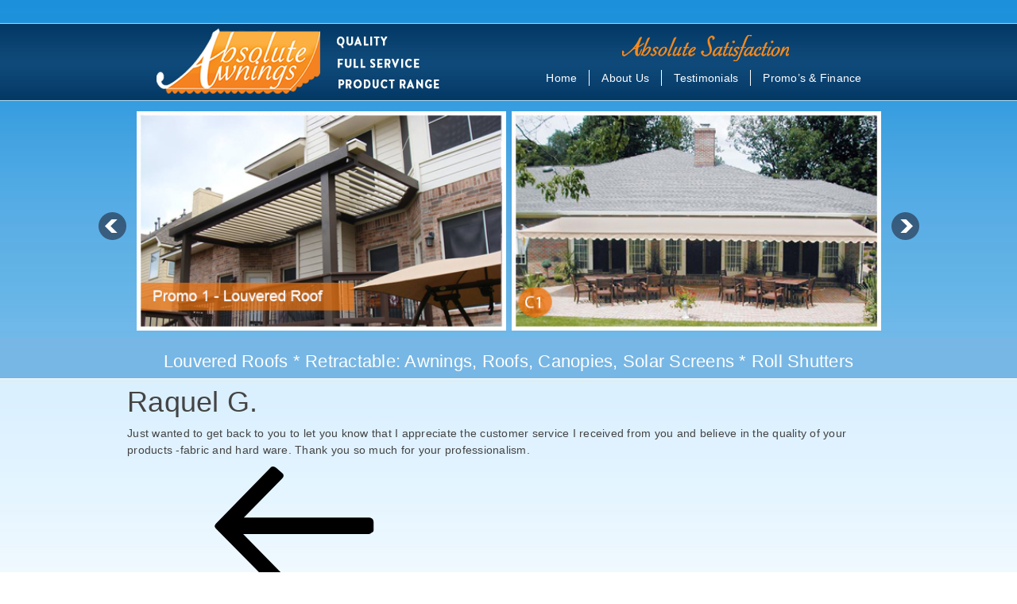

--- FILE ---
content_type: text/css
request_url: https://absoluteawnings.com/wp-content/themes/absolute_awnings/assets/css/style.css?ver=6.9
body_size: 4249
content:
@charset "utf-8";

/* CSS Document */

body {
  background: #fff url(../images/bg-top.jpg) repeat-x top;
  font-family: Arial, Helvetica, sans-serif;
  font-size: 14px;
  font-weight: normal;
  color: #444444;
  letter-spacing: 0.25px;
  line-height: 1.5em;
  margin: 0;
  padding: 0;
}

* {
  border: medium none;
  margin: 0;
  padding: 0;
}

h1,
h2,
h3,
h4,
h5,
h6 {
  font-family: Arial, Helvetica, sans-serif;
  margin-bottom: 10px;
}

ul {
  list-style-type: none;
  margin-bottom: 10px !important;
}

a {
  text-decoration: none;
  outline: none !important;
}

a:hover {
  text-decoration: none;
  outline: none;
}

textarea {
  resize: none;
}

.mar-top {
  margin-top: 30px !important;
}

p {
  font-size: 14px;
  color: #444444;
  font-family: Arial, Helvetica, sans-serif;
  line-height: 150%;
  margin-bottom: 10px;
  letter-spacing: 0.25px;
}

.bdy_main_floating_text ul li {
  margin-bottom: 10px;
}

.bdy_main_content_sec {
	padding-left: 20px;	
}

/*#######################*/

.logo {
  margin: 35px 0 0 28px;
}

.logo img {
  display: inline-block;
}

.top_menu {
  padding: 88px 28px 0 0;
  position: relative;
}

.menu_overlay {
  position: absolute;
  content: "";
  top: 44px;
  left: -38px;
}

.menu_overlay_menu {
  position: absolute;
  content: "";
  top: 44px;
  right: 120px;
}

/*####################### MENU ########################*/

.navbar-collapse {
  padding-left: 0;
  padding-right: 0;
}

.navbar-brand {
  padding: 0;
}

.navbar-default {
  background-color: transparent;
  border-color: transparent;
}

.navbar-nav {
  background-color: transparent !important;
  float: right !important;
}

.navbar {
  margin-bottom: 0;
  border: none;
  min-height: 0;
}

.navbar-default .navbar-nav > li {
  font-size: 14px;
  font-weight: 400;
  font-family: Arial, Helvetica, sans-serif;
}

.navbar-default .navbar-nav > li:last-child {
  border-right: none;
}

.navbar-default .navbar-nav > li > a {
  color: #fff;
  padding: 0 15px 0 0;
  position: relative;
  transition: all 0.3s ease-in-out 0s;
  -webkit-transition: all 0.3s ease-in-out 0s;
  -moz-transition: all 0.3s ease-in-out 0s;
  -ms-transition: all 0.3s ease-in-out 0s;
  -o-transition: all 0.3s ease-in-out 0s;
  margin-right: 15px;
  border-right: 1px solid #fff;
  line-height: 20px;
}

.navbar-default .navbar-nav > li:last-child > a {
  padding: 0;
  margin-right: 0;
  border-right: none;
}

.navbar-default .navbar-nav > li > a:hover {
  color: #f58424;
}

.navbar-default .navbar-nav > li > a:focus {
  color: #f58424;
}

.navbar-default .navbar-nav > .active > a,
.navbar-default .navbar-nav > .active > a:hover,
.navbar-default .navbar-nav > .active > a:focus {
  color: #f58424;

  background-color: transparent;
}

.navbar-default .navbar-nav > .open > a,
.navbar-default .navbar-nav > .open > a:hover,
.navbar-default .navbar-nav > .open > a:focus {
  color: #f58424;
}

/*####################### ENd MENU ########################*/

#main-carousel {
  padding: 0;
  margin: 15px 0 0;
  text-align: center;
}

#main-carousel li {
  width: 98.5%;
  margin: 0 auto;
  display: inline-block;
}

#main-carousel .owl-nav.disabled {
  display: block !important;
}

#main-carousel .owl-stage-outer {
  overflow: hidden;
  padding: 0;
  position: static;
}

#main-carousel .owl-nav {
  position: absolute;
  right: 0;
  top: 0;
}

#main-carousel .owl-nav {
  text-align: right;
  top: 45%;
  position: absolute;
  left: 0;
  right: 0;
  margin-top: 0;
  transform: translateY(-50%);
}

#main-carousel .owl-nav .owl-prev {
  background: rgba(0, 0, 0, 0) url("../images/prev.png") no-repeat scroll left top;
  border-radius: 0;
  height: 35px;
  left: -44px;
  margin: 0;
  position: absolute;
  top: 0;
  width: 35px;
}

#main-carousel .owl-nav .owl-next {
  background: rgba(0, 0, 0, 0) url("../images/next.png") no-repeat scroll right top;
  border-radius: 0;
  height: 35px;
  margin: 0;
  right: -44px;
  width: 35px;
  top: 0;
  position: absolute;
}

#main-carousel .owl-nav [class*="owl-"]:hover {
  background-color: transparent;
}

#main-carousel .owl-nav [class*="owl-prev"]:hover {
  background: url(../images/prev.png) no-repeat left top;
}

#main-carousel .owl-nav [class*="owl-next"]:hover {
  background: url(../images/next.png) no-repeat right top;
}

.slider_bottom_text {
  padding: 10px 0 18px;
}

.slider_bottom_text h2 {
  font-size: 22px;
  color: #fff;
  text-align: center;
  padding: 0;
  margin: 0;
}

.bdy_content_wrap {
  padding: 20px 0;
}

.moduletableno-box {
  width: 100%;
}

.moduletableno-box img {
  width: 100%;
}

.no_padding {
  padding: 0 !important;
}

.no_mob_padding {
  padding: 0 !important;
}

/*################# Latest Product Accordian Sec Start ##############*/

.accordion_title {
  background: #5899c6;
  font-size: 18px;
  font-weight: 400;
  color: #fff;
  padding: 8px;
  margin: 0;
  text-transform: uppercase;
  letter-spacing: 0.5px;
}

.accordion_sub_sec {
  margin: 10px 0 0;
  border-radius: 5px;
  overflow: hidden;
  border: 1px solid #d9e0e5;
  background: #fff;
}

.accordion {
  font-size: 13px;
  border: 0 none;
  margin-top: 0;
  border-radius: 5px;
  overflow: hidden;
  padding: 0 6px;
  letter-spacing: 0.25px;
}

.grey .accordion li {
  padding: 0;
  border: none;
}

.accordion a {
  padding: 3px 10px;
  background: #fff;
  text-decoration: none;
  display: block;
  color: #5499c8;
  border-bottom: 1px solid #e6e0df;
  position: relative;
  text-shadow: 1px 1px 1px #fff;
  font-size: 12px !important;
  font-weight: 300;
}

.accordion li:last-child a {
  border-bottom: 0 none;
}

.accordion a.dcjq-parent,
.grey .accordion a.dcjq-parent:hover {
  background: #ffffff;
}

.accordion a .dcjq-icon {
  position: absolute;
  top: 50%;
  right: 0;
  width: 20px;
  margin-top: -17px;
  height: 34px;
  background: url(../images/arrow_grey_down.png) no-repeat 0 center;
}

.accordion a.dcjq-parent.active .dcjq-icon {
  background: url(../images/arrow_grey_top.png) no-repeat 0 center;
}

.accordion a:hover {
  background: #fff;
  color: #036;
}

.dcjq-parent-li ul li a {
  padding-left: 25px;
  border-bottom: none;
  background-color: #f9f9f9 !important;
  font-size: 12px !important;
}

.dcjq-parent-li ul li {
  color: #676262;
  /*background: #e9e7e7;*/
  /*padding: 0 0 0 20px;*/
  font-weight: 300;
	border-bottom: 1px solid #e9e7e7;
}

.dcjq-parent-li .sub-list li a {
  padding-left: 28px;
}

.category-title {
  color: #676262;
  font-size: 15px;
  font-weight: 300;
  margin: 0;
  padding: 0;
  text-transform: uppercase;
}

.sub-list_form {
  background: #e9e7e7 none repeat scroll 0 0;
  border-radius: 0;
  padding-left: 20px;
  line-height: 26px;
}

.link1 {
  color: #5499c8 !important;
  font-size: 14px !important;
  font-weight: 400 !important;
}

.link1:hover {
  color: #036 !important;
}

/*################# Latest Product Accordian Sec End ##############*/

.accordion_sub_sec .moduletable-content {
  padding: 10px;
}

.accordion_sub_sec .moduletable-content #modlgn_username {
  width: 100%;
  border: 1px solid #ddd;
  background: #fff;
  color: #444444;
  font-size: 14px;
}

.accordion_sub_sec .moduletable-content #modlgn_passwd {
  width: 100%;
  border: 1px solid #ddd;
  background: #fff;
  color: #444444;
  font-size: 14px;
}

.accordion_sub_sec .moduletable-content label {
  font-family: Arial, Helvetica, sans-serif;
  font-size: 14px;
  font-weight: 400;
  color: #444444;
}

.accordion_sub_sec .moduletable-content .button {
  font-size: 14px;
  color: #444444;
  padding: 2px 7px;
  line-height: 20px;
  border: 1px solid #6b6b6b;
  border-radius: 4px;
  display: inline-block;
  margin: 10px 0;
}

.accordion_sub_sec .moduletable-content ul li {
  line-height: 18px;
}
.logo_slider_sec {
  background: #fff;
}

.bdy_main_floating_text {
  padding: 25px 0;
}

.bdy_main_floating_text h2 {
  font-size: 32px;
  font-family: Arial, Helvetica, sans-serif;
  color: #444444;
  line-height: 26px;
  margin: 0 0 10px;
  padding: 0;
}

.bdy_main_floating_text h3 {
  font-family: Arial, Helvetica, sans-serif;
  font-size: 28px;
  font-weight: normal;
  color: #444444;
  margin: 0 0 10px 0;
  padding: 0;
}

.bdy_main_floating_text h4 {
  font-family: Arial, Helvetica, sans-serif;
  font-size: 22px;
  font-weight: normal;
  line-height: 25px;
  color: #444444;
  margin: 0 0 10px 0;
  padding: 0;
}

.bdy_main_floating_text p {
  font-size: 14px;
  letter-spacing: 0.25px;
  line-height: 1.5em;
  font-family: Arial, Helvetica, sans-serif;
  clear: both;
}

hr {
	margin-top: 40px;
	margin-bottom: 60px;
	border: 0;
	border-top: 1px solid #eee;
}

.product_sec {
  display: inline-block;
  width: 100%;
}

.product_sec ul {
  padding: 0 !important;
  margin: 0 !important;
  text-align: left;
}

.product_sec li {
  width: 28.9% !important;
  margin: 0 7px 20px !important;
  min-height: 150px;
  float: left;
  text-align: center;
  list-style-type: none !important;
}

.product_sec li a {
  display: inline-block;
  width: 100%;
}

.product_sec_img_area {
  width: 100%;
  height: 120px;
  /*border: 1px solid #c0c0c0;*/
  /*padding: 3px;*/
  overflow: hidden;
}

.product_sec li a img {
  width: 100%;
  height: 100%;
  object-fit: cover;
}

.product_sec li a p {
  font-size: 14px;
  color: #444444;
  letter-spacing: 0.25px;
  line-height: 15px;
  min-height: 40px;
  padding-top: 5px;
  margin: 0;
}

#footer {
  background: #0581d2;
  width: 100%;
  margin: 0 auto;
  padding: 0;
}

#footer .content {
  width: 100%;
  margin: 0 auto;
  padding: 10px;
  text-align: center;
}

.bottommenu {
  margin: 0;
  padding: 0 120px;
}

.bottommenu ul {
  margin: 0;
  padding: 0 20px;
}

.bottommenu ul li {
  list-style: none;
  display: inline;
  margin: 0;
  padding: 0;
  border-left: 1px solid #fff;
}

.bottommenu ul li a {
  text-decoration: none;
  margin: 0;
  padding: 0 10px;
  font-family: Arial, Helvetica, sans-serif;
  font-size: 12px;
  font-weight: normal;
  text-decoration: none;
  line-height: 25px;
  color: #fff;
}

.bottommenu ul li.item20 {
  border: none;
}

.copyright {
  margin: 0;
  padding: 10px 0 0;
}

.copyright p {
  font-size: 12px;
  color: #9dd9ff;
}

.copyright p a {
  color: #9dd9ff;
}

.copyright p a:hover {
  color: #ffffff;
}

.copyright p a:focus {
  color: #9dd9ff;
}

/*########################## Inner Pages ##########################*/

.breadcrumb {
  /* height: 40px; */
  background: transparent;
  padding: 15px 0;
  margin-bottom: 0;
}

.pathway {
  font-size: 12px;
  line-height: 18px;
  display: inline-block;
}

.pathway a:hover {
    color: #f58424;
}

.breadcrumbs img {
  display: inline-block;
  margin: -3px 2px 0;
}

.floatbox {
  overflow: visible;
  padding-left: 15px;
}

h1.contentheading,
h1.componentheading {
  font-size: 24px;
  font-family: Arial, Helvetica, sans-serif;
  color: #444444;
  line-height: 25px;
  margin: 0 0 10px;
  padding: 0;
}

.about_img_sec ul {
  text-align: center;
  padding: 0;
  margin: 0;
}

.about_img_sec ul li {
  display: inline-block;
  margin: 0 7px;
}

.about_img_sec ul li img {
  width: auto;
  height: 150px;
}

.about_content {
  padding: 0 0 30px 0;
  overflow: hidden;
}

.about_content h3 {
  font-family: Arial, Helvetica, sans-serif;
  font-size: 18px;
  font-weight: normal;
  line-height: 25px;
  color: #444444;
  margin: 0 0 30px;
  padding: 0;
  text-align: center;
}

.mar-top-content-gap {
  margin-top: 20px !important;
}

.about_content strong {
  color: #1f6296;
}

.about_content u {
  color: #1f6296;
}

.about_content ul {
  padding: 0 0 0 0.8em;
  margin: 0;
  line-height: 1.5em;
  font-size: 14px;
  font-family: Arial, Helvetica, sans-serif;
  color: #444444;
  letter-spacing: 0.25px;
}

.about_content ul li {
  margin-left: 0.8em;
  line-height: 1.5em;
  list-style-type: disc;
  font-size: 14px;
  font-family: Arial, Helvetica, sans-serif;
  color: #444444;
  letter-spacing: 0.25px;
}

.about_content ul li img {
  height: 153px;
}

.tz_box {
  padding: 10px 5px;
  border-bottom: 1px solid #cccccc;
  overflow: hidden;
}

.tz_header,
.tz_comment {
  margin-bottom: 10px;
}

.tz_stars {
  width: 90px;
  float: left;
}

.tz_stars img {
  float: left;
}

.tz_comment {
  font-size: 14px;
  color: #444444;
  letter-spacing: 0.25px;
  font-family: Arial, Helvetica, sans-serif;
  line-height: 150%;
}

.tz_comment .tz_left_quote {
  margin-right: 5px;
}

.tz_comment .tz_right_quote {
  margin-left: 5px;
}

.tz_poster {
  font-style: italic;
}

.tz_poster span {
  float: left;
  padding: 0px 15px;
  background: url(../images/ministar.png) no-repeat 0 1px;
  font-size: 14px;
  color: #444444;
  letter-spacing: 0.25px;
  font-family: Arial, Helvetica, sans-serif;
  line-height: 15px;
}

.testimonial_pagination_sec {
  text-align: center;
}

.create_new_testimonial_sec h4 {
  font-weight: 700;
  color: #0070c0;
  font-size: 14px;
  margin: 0;
  padding: 0;
}

.create_new_testimonial_sec form {
  margin: 25px 0 0;
}

.create_new_testimonial_sec label {
  width: 20%;
  float: left;
  font-size: 14px;
  color: #444;
  font-weight: normal;
  text-align: right;
}

.create_new_testimonial_sec label img {
  display: inline-block;
  margin-left: 15px;
  margin-right: 8px;
}

.create_new_testimonial_sec .form-control {
  width: 80%;
  border-radius: 0;
  color: #444444;
  height: 30px;
  font-size: 14px;
}

.create_new_testimonial_sec textarea.form-control {
  height: 110px;
}

#sel1 {
  width: 9%;
}

.remaining_characters {
  margin-left: 20%;
}

.gap_left {
  margin-left: 20% !important;
}

.about_content.promos_a_finance_content h3 {
  text-align: left;
  /* text-decoration: underline; */
  margin: 0 0 10px;
}

.about_content.promos_a_finance_content h2 {
  color: rgb(0, 0, 255);
  text-decoration: underline;
  margin: 0 0 5px;
  padding: 0;
}

.about_content.pricing_content {
  overflow: hidden;
  padding-top: 0;
}

.about_content.pricing_content h5 {
  font-size: 14px;
  font-weight: 700;
  color: #008080;
  line-height: 2em;
}

.about_content.pricing_content h5 span {
  color: rgb(255, 0, 0);
}

.quote_sec {
  padding: 20px 0;
}

.quote_sec p {
  color: rgb(69, 69, 69);
  font-family: "Times New Roman", Times, serif;
  font-size: 18.24px;
  line-height: 19.2px;
}

.quote_sec h4 {
  font-size: 18.24px;
  font-style: italic;
  font-weight: bold;
  font-family: "Times New Roman", Times, serif;
  line-height: 19.2px;
  color: rgb(69, 69, 69);
}

.quote_sec h4 span {
  font-size: 15.04px;
  display: inline-block;
}

.about_content.pricing_content strong {
  color: #0000cd;
}

.about_content.pricing_content .table {
  width: 75%;
  text-align: center;
  font-size: 12px;
  margin: 20px 0;
  line-height: 150%;
}

.about_content.pricing_content .table th {
  text-align: center;
  border-bottom: none;
}

.about_content.pricing_content .table td {
  padding: 2px;
  border-top: none;
}

.red {
  font-weight: 700;
  color: #ff0000;
}

.about_content.pricing_content h6 {
  font-weight: 700;
  color: #0070c0;
  font-size: 14px;
  margin: 0;
  padding: 0;
}

.about_content.contact_content h3 {
  width: 100%;
  padding: 0;
  margin: 0;
}

.about_content.contact_content .contact-cities {
  padding: 5px 0 0;
}

.about_content.contact_content .contact-cities ul {
  margin: 0;
  padding: 0;
  width: 410px;
  height: 155px;
  display: block;
}

.about_content.contact_content .contact-cities ul li {
  display: inline-block;
  list-style: none;
  margin: 0;
  padding: 0 5px;
}

.about_content.contact_content .contact-cities ul li a {
  font-family: Arial, Helvetica, sans-serif;
  font-size: 14px;
  font-weight: bold;
  color: #5899c6;
  line-height: 30px;
  margin: 0;
  padding: 0;
  letter-spacing: 0.25px;
}

.about_content.contact_content .componentheading h2 {
  font-family: Arial, Helvetica, sans-serif;
  font-size: 18px;
  font-weight: 700;
  line-height: 25px;
  color: #0f4979;
  margin: 0 0 10px;
  padding: 0;
}

.contact_quote_sec label {
  /*width: 53%;*/
  float: left;
  font-size: 14px;
  letter-spacing: 0.25px;
  color: #444444;
  font-weight: normal;
  text-align: left;
  padding: 0 5px 0 0;
  line-height: 18px;
  letter-spacing: 0.5px;
}

.contact_quote_sec .form-control {
  width: 100%;
  border-radius: 0;
  color: #444444;
  height: 30px;
  font-size: 12px;
  padding: 6px;
}

.contact_quote_sec textarea.form-control {
  height: 90px;
  padding: 6px;
  font-size: 12px;
}

.contact_quote_sec .checkbox {
  overflow: visible;
  margin: 0;
  margin-left: 15px;
}

.contact_quote_sec .checkbox label {
  width: 100%;
  font-size: 12px;
}

.contact_quote_sec .form-group {
  margin-bottom: 15px;
  overflow: hidden;
}

.contact_quote_sec .form-control-file {
  width: 70%;
  float: left;
}

.please_check_boxes {
  float: left;
}

.gap_left_contact {
  margin-left: 30% !important;
}

.about_content.contact_content ul {
  padding: 0;
}

.jg_element_cat {
  width: 50%;
  float: left;
  text-align: center;
}

.jg_catelem_txt {
  margin: 7px 0 0;
}

.page-id-130 .floatbox {
  padding-left: 0;
}

.page-id-130 .about_content h3 {
  text-align: left;
  margin: 20px 0 0;
}

.page-id-135 .about_content h3 {
  margin: 0 0 15px !important;
  text-decoration: none !important;
}

.page-id-135 .product_sec li a {
  width: 100%;
}

.modal-dialog {
  width: 80%;
}

.modal-body img {
  width: 100%;
}

/*################################################*/

.page-id-155 .bdy_main_floating_text p img {
  float: right;
  margin-left: 10px;
}

.left_img {
  float: left;
  margin-right: 15px;
}

.right_img {
  float: right;
  margin-left: 15px;
}

#vf {
  display: inline-block;
  margin-bottom: 20px;
}

#vf h3 {
  margin: 0 0 20px !important;
}

.page-template-fabrics_for_solar_shades .about_content,
.page-template-solar_shades_screens .about_content {
  padding: 0;
  overflow: hidden;
}

.page-template-fabrics_for_solar_shades .product_sec li p {
  font-size: 14px;
  font-weight: normal;
  color: #444444;
  letter-spacing: 0.25px;
  min-height: 30px;
}

.page-template-retractable_roof_pergola_canopy .floatbox,
    .page-template-retractable_sails .floatbox,
    /*.page-template-default .floatbox,*/
    .page-template-pharmacy_shutters .floatbox,
    .page-template-car_wash_shuttters .floatbox,
    .page-template-convenience_store_shutters .floatbox,
    .page-template-security_and_storm_protection .floatbox,
    .page-template-default_tpl .floatbox {
  /* overflow: visible; */
  padding-left: 0;
}

.page-template-default .about_content.promos_a_finance_content h2,
.page-template-default_tpl .about_content.promos_a_finance_content h2,
.page-template-default-two-tpl .about_content.promos_a_finance_content h2 {
  color: #444444;
  text-decoration: none;
  margin: 0 0 5px;
  padding: 0;
  font-size: 26px;
}

img {
  max-width: 100%;
}

#btnReturnToLogin,
#btnForgotPassword {
  /*background: none;*/
  margin-top: 10px;
}

.no_left_gap {
  padding-left: 0 !important;
}
.contact_cities {
  border-radius: 10px;
  overflow: hidden;
}
.contact_cities h4 {
  font-size: 14px;
  color: #444444;
  margin: 12px 0;
  font-weight: 400;
}

.contact_cities_form {
  background: #fff;
  display: inline-block;
  width: 100%;
  padding: 10px;
  border: 1px solid #d9e0e5;
  border-radius: 0 0 10px 10px;
}

.contact_quote_sec.contact_cities label {
  font-size: 14px;
  color: #444444;
  font-family: Arial, Helvetica, sans-serif;
  letter-spacing: 0.25px;
  line-height: 24px;
}

.contact_quote_sec.contact_cities .please_check_boxes {
  float: left;
  width: 100%;
  font-size: 12px;
  line-height: 24px;
}

input.wpcf7-form-control.wpcf7-file {
  width: 100%;
  float: left;
  font-size: 12px;
}

.style_img_sec {
  margin: 7px 0;
  display: inline-block;
}

.side_right_gap {
  margin-right: 15px;
}

/*.table.last_cell_width1 thead th:last-child {
    width: 36%;
    text-align: left !important;
}*/

.about_content.pricing_content .table.last_cell_width1 {
  width: 86%;
}

.table.last_cell_width1 tbody td:last-child {
  width: 36%;
  text-align: left !important;
}

.text_left {
  text-align: left !important;
}

.about_content h3.text_left {
  margin: 20px 0 0 !important;
}

.contact_form_sec_big {
  width: 110% !important;
  position: relative;
  z-index: 999;
  right: 23px !important;
}

.right_pad_gap {
  padding-right: 20px !important;
}

/*span.wpcf7-list-item {
    display: block;
}*/

.contact_quote_sec.contact_cities.contact_form_sec_big
  .checkbox
  input[type="radio"],
.contact_quote_sec.contact_cities.contact_form_sec_big
  .checkbox
  input[type="checkbox"] {
  margin-top: 2px !important;
}

h2 {
  margin-bottom: 15px;
  padding-bottom: 0;
}

.yellow_bg {
  background-color: #ffff00 !important;
}

.image_table_sec {
  margin-bottom: 20px;
  width: 80%;
}

.image_table_sec tbody td {
  padding: 0 5px;
}

.image_table_sec tbody td img {
  width: 100%;
  height: 100%;
}

.page-template-fabrics_for_awnings .product_sec_img_area {
  border: none;
  padding: 0;
}

.page-template-solar_shades_screens .product_sec_img_area {
  border: none;
  padding: 0;
}

.page-template-fabrics_for_solar_shades .product_sec_img_area {
  border: none;
  padding: 0;
}

/*.page-id-225 .product_sec_img_area {
    border: none;
    padding: 0;
}*/

.for_mob_review_sec {
  display: none;
}

.modify_li {
  min-height: inherit !important;
}

.thumbnail_img {
  height: 140px;
  overflow: hidden;
  margin-bottom: 8px;
}

.thumbnail_img img {
  width: 100%;
  height: 100%;
  object-fit: cover;
}

.contact_quote_sec--modify span.wpcf7-list-item {
  display: block;
  margin: 0 0 0 1em;
}

.alignleft {
  width: 100%;
  display: inline-block;
}

.alignleft ul {
  text-align: left;
}

td {
  vertical-align: top;
}

.about_content.contact_content {
  padding: 0 0 30px 0;

  overflow: visible;
}

.contact_content .col-sm-5 {
  width: 40%;
}

.contact_content .col-sm-7 {
  width: 60%;
}

.contact_content .mapImg img {
  max-width: inherit;
}

.accordion-drop .wp-block-coblocks-accordion-item__title {
	background: #82c116;
	border-radius: 0px;
	padding: 20px;
	font-size: 1.75rem;
	letter-spacing: 0.25px;
	text-align: center;
} 

.fabric-swatches-wrapper {
	background-color: #0693e3
	/*lighter colored bkg*/
	/*background-color: #d2edfe*/;
	/*border: 1px solid #e0eff6;*/
	text-align: center;
	padding: 40px;
	}
.fabric-swatches h3,
.fabric-swatches p {
	color: #ffffff;
}
.fabric-swatches h3 {
	font-size: 20px;
}
.fabric-swatches-button .btn-primary {
	border-width: 1px;
	border-color: #82c116;
	border-style: solid;
	border-radius: 0px;
	background: #82c116;
	padding: 10px 14px;
	color: #ffffff;
}
.fabric-swatches-button .btn-primary:hover {
	background-color: #88b72c;
	border-color: #88b72c;
}



--- FILE ---
content_type: text/css
request_url: https://absoluteawnings.com/wp-content/themes/absolute_awnings/assets/css/responsive.css?ver=6.9
body_size: 1510
content:
@charset "utf-8";
/* CSS Document */
/* ==========================================================================
   Media Queries
   ========================================================================== */
@media only screen and (max-width: 1400px) {

}

@media screen and (max-width: 1199px) {	
.logo {
	margin: 38px 0 0 0;
	width: 90%;
}
.top_menu {
	padding: 93px 0px 0 0;
}
.navbar-default .navbar-nav > li {
	font-size: 13px;
}
.navbar-default .navbar-nav > li > a {
	padding: 0 10px 0 0;
	margin-right: 10px;
	line-height: 12px;
}
.menu_overlay_menu {
	top: 49px;
	right: 80px;
}
.slider_bottom_text {
	padding: 10px 0;
}
.slider_bottom_text h2 {
	font-size: 18px;
}
.bdy_content_wrap {
	padding: 10px 0 20px;
}
.bdy_main_floating_text h2 {
	font-size: 22px;
	margin: 0 0 5px;
}
.bdy_main_floating_text h3 {
	font-size: 16px;
}
.product_sec li {
	width: 23% !important;
	min-height: 163px;
	float: left;
	margin: 0 5px 20px !important;
}
.product_sec li a p {
	min-height: 41px !important;
}
.accordion a {
	padding: 5px 10px;
	line-height: 18px;
}
.accordial_titile {
	font-size: 16px;
	padding:6px 8px;
}
.bottommenu ul li a {
	padding: 0 6px;
}
.copyright {
	padding: 6px 0 0;
}
/*################## Inner Page #####################*/
.about_img_sec ul li {
	margin: 0 3px;
}
.about_content h3 {
	font-size: 16px !important;
	margin: 0 0 20px;
}
#sel1 {
	width: 11%;
}
h1.contentheading, h1.componentheading {
	font-size: 21px;
}
.about_content.promos_a_finance_content h2 {
	font-size: 21px;
}
.about_content.pricing_content h5 {
	font-size: 13px;
	line-height: 1.52em;
}
.quote_sec p {
	font-size: 15.24px;
	line-height: 19px;
}
.quote_sec h4 {
	font-size: 16.24px;
}
.quote_sec h4 span {
	font-size: 14.04px;
}
.about_content.pricing_content .table th {
	line-height: 18px;
}
.about_content.contact_content .contact-cities ul {
	width: 100%;
	height: auto;
	margin: 0 0 20px;
}
.about_content.contact_content .componentheading h2 {
	font-size: 16px;
}
/*################## Inner Page #####################*/
}

@media screen and (max-width: 991px) {	
.logo {
	margin: 45px 0 0 0;
	width: 100%;
}
.menu_overlay {
	left: -16px;
	top: 48px;
}
.menu_overlay img {
	width: 85%;
}
.slider_wrap {
	margin: 7px 0 0;
}
#main-carousel .owl-nav .owl-prev {
	left: -10px;
}
#main-carousel .owl-nav .owl-next {
	right: -10px;
}
.slider_bottom_text {
	padding: 7px 0;
}
.slider_bottom_text h2 {
	font-size: 16px;
}
.no_padding {
	padding: 0 15px !important;
}
.bdy_main_floating_text h2 {
	font-size: 18px;
}
.bdy_main_floating_text h3 {
	font-size: 15px;
	line-height: 20px;
}
.product_sec li {
	width: 22.8% !important;
	min-height: 146px;
}
.product_sec_img_area {
	height: 106px;
}
.product_sec li a p {
	line-height: 16px;
}
.bottommenu {
	padding: 0;
}
/*################## Inner Page #####################*/
.about_img_sec ul li img {
	height: 120px;
}
.about_content h3 {
	font-size: 15px !important;
	margin: 0 0 10px;
	line-height: 18px;
	min-height: 36px;
}
#sel1 {
	width: 13%;
}
.create_new_testimonial_sec label img {
	margin-left: 6px;
}
h1.contentheading, h1.componentheading {
	font-size: 18px;
}
.about_content {
	padding: 10px 0 20px;
}
.about_content.promos_a_finance_content h2 {
	font-size: 18px;
}
.about_content.pricing_content .table {
	width: 100%;
	margin: 10px 0;
}
.no-tab-gap {
	padding: 0 !important;
}
.contact_quote_sec label {
	width: 36%;
	padding: 0;
}
.contact_quote_sec .form-control {
	width: 64%;
}
.please_check_boxes {
	width: 64%;
}
.contact_quote_sec .form-control-file {
	width: 64%;
}
.gap_left_contact {
	margin-left: 36% !important;
}
/*################## Inner Page #####################*/
.contact_quote_sec.contact_cities label {
	font-size: 11px;
}
.contact_cities_form {
	padding: 6px;
}
.contact_quote_sec .form-control {
	font-size: 11px;
	padding: 6px;
}
.contact_quote_sec .form-group {
	margin-bottom: 10px;
}
.contact_quote_sec.contact_cities .please_check_boxes {
	width: 100%;
}
.contact_quote_sec .checkbox {
	font-size: 11px;
}
input.wpcf7-form-control.wpcf7-file {
	width: 100%;
	font-size: 11px;
}
}

@media screen and (max-width: 767px) {
.logo {
	margin: 0;
	width: 150px;
	float: left;
	padding: 47px 0 10px;
	position: relative;
	z-index: 99;
}
.menu_overlay {
	display: none;
}
.menu_overlay_menu {
	display: none;
}
.top_menu {
	padding: 0;
}
.navbar-toggle {
	margin-right: 0;
	margin-top: 64px;
	margin-bottom: 8px;
}
.navbar-nav {
	background-color: #063c6a !important;
	float: none !important;
	margin: 0;
	width: 100%;
}
.navbar-default .navbar-nav > li > a {
	padding: 10px 8px;
	margin-right: 0;
	border-right: none;
	border-bottom: 1px solid;
}
.navbar-default .navbar-nav > li:last-child > a {
	padding: 10px 8px;
}
.pull-right {
	float: none !important;
}
.slider_bottom_text {
	padding: 3px 0;
}
.slider_bottom_text h2 {
	font-size: 15px;
}
.bdy_main_content_sec {
	overflow: hidden;
}
.product_sec li {
	width: 46.5% !important;
	margin: 0 5px 10px !important;
}
.copyright p {
	line-height: 18px;
}
.bdy_main_floating_text {
	padding: 12px 0;
}
/*################## Inner Page #####################*/
.about_img_sec ul li img {
	height: inherit;
}
.about_content h3 {
	font-size: 16px !important;
	margin: 0 0 15px;
	min-height: inherit;
}
.mob_remove_gap {
	padding: 0 !important;
}
.create_new_testimonial_sec label {
	width: 100%;
	float: none;
	font-size: 13px;
	text-align: left;
	font-weight: 600;
}
.create_new_testimonial_sec .form-control {
	width: 100%;
}
.create_new_testimonial_sec .form-group {
	margin-bottom: 10px;
}
#sel1 {
	width: 100%;
}
.gap_left {
	margin-left: 0 !important;
}
.create_new_testimonial_sec form {
	margin: 20px 0;
}
.contact_quote_sec label {
	width: 100%;
	float: none;
	font-weight: 600;
}
.contact_quote_sec .form-control {
	width: 100%;
}
.contact_quote_sec .form-group {
	margin-bottom: 10px;
}
.please_check_boxes {
	width: 100%;
	float: none;
	padding: 0 0 0 20px;
}
.contact_quote_sec .form-control-file {
	width: 100%;
	float: none;
}
.gap_left_contact {
	margin-left: 0 !important;
}
.mar-top {
	margin-top: 20px !important;
}
.mob_top_gap {
	margin-top: 25px !important;
}
/*################## Inner Page #####################*/
.side_right_gap {
    margin-right: 0px;
    margin-bottom: 15px;
}
.contact_form_sec_big {
    width: 100% !important;
    right: 0px !important;
}	
.right_pad_gap {
    padding-right: 0px !important;
}
.no_left_gap {
	padding-left: 15px !important;
}
.contact_quote_sec.contact_cities label {
	font-size: 12px;
}
.contact_quote_sec .form-control {
	font-size: 12px;
}
.contact_quote_sec .checkbox {
	font-size: 12px;
}
input.wpcf7-form-control.wpcf7-file {
	font-size: 12px;
}
span.wpcf7-list-item {
	display: block;
}
.no-tab-gap {
	padding: 0 15px !important;
}
.about_content.pricing_content .table th {
	white-space: normal;
	vertical-align: top;
}
.floatbox {
	padding-left: 0;
}
.create_new_testimonial_sec .rating label {
	float: none;
	display: inline;
}
.testimonial_pagination_sec {
	margin-bottom: 20px;
}
.create_new_testimonial_sec label img {
	margin-left: 0px;
	margin-top: -2px;
}
.image_table_sec {
    width: 100%;
}
.border_table {
	font-size: 12px;
	text-align: center;
	line-height: 16px;
}
.border_table tbody td {
	border: 1px solid #ebebeb;
	border-collapse: collapse;
	vertical-align: top;
	padding: 3px;
}
body {
	background: #fff url(../images/bg-top.jpg) repeat-x top;
}
.breadcrumb {
	padding: 15px 0;
}
.no_mob_gap {
	padding: 0 !important;
}
.page-id-130 .about_content h3 {
	margin: 20px 0 6px;
}
.for_desktop_review_sec {
    display: none;
}	
.for_mob_review_sec {
    display: block;
}
}
@media only screen and (max-width: 620px) {

}
@media only screen and (max-width: 479px) {


}
@media only screen and (max-width: 414px) {

}
@media only screen and (max-width: 412px) {

}
@media only screen and (max-width: 375px) {

}
@media only screen and (max-width: 360px) {

}
@media only screen and (max-width: 320px) {

}




--- FILE ---
content_type: text/javascript
request_url: https://absoluteawnings.com/wp-content/themes/absolute_awnings/assets/js/main.js?ver=2.6.2
body_size: 177
content:
// JavaScript Document
var $ = jQuery.noConflict();

$(document).ready(function() {
    $("#main-carousel").owlCarousel({
        autoplay: true,
		autoplayHoverPause:true,
        loop: true,
        items: 46,
        navText: false,
        dots: false,
        nav: true,
        mouseDrag: false,
        lazyLoad: false,
        responsive: {
            0: {
                items: 1
            },
            600: {
                items: 2
            },
            900: {
                items: 2
            }
        }
    });

    $("#logo-carousel").owlCarousel({
        autoplay: false,
        loop: false,
        items: 13,
        navText: false,
        dots: false,
        nav: false,
        mouseDrag: true,
        lazyLoad: false,
        responsive: {
            0: {
                items: 2
            },
            600: {
                items: 3
            },
            900: {
                items: 4
            }
        }
    });

});

jQuery(document).ready(function($) {
    jQuery('#accordion-1').dcAccordion();

});

jQuery(document).ready(function($) {
    jQuery('#accordion-2').dcAccordion();

});

jQuery(document).ready(function($) {
    jQuery('#accordion-3').dcAccordion();

});

jQuery(document).ready(function($) {
    jQuery('#accordion-4').dcAccordion();

});

jQuery(document).ready(function($) {
    jQuery('#accordion-5').dcAccordion();

});

$(window).load(function() {
    /*---------
    	Isotope
    ----------------*/
    "use strict";
    /*---------
    	Preety Photo
    ----------------*/
    $("a[rel^='prettyPhoto']").prettyPhoto({ social_tools: false });

});